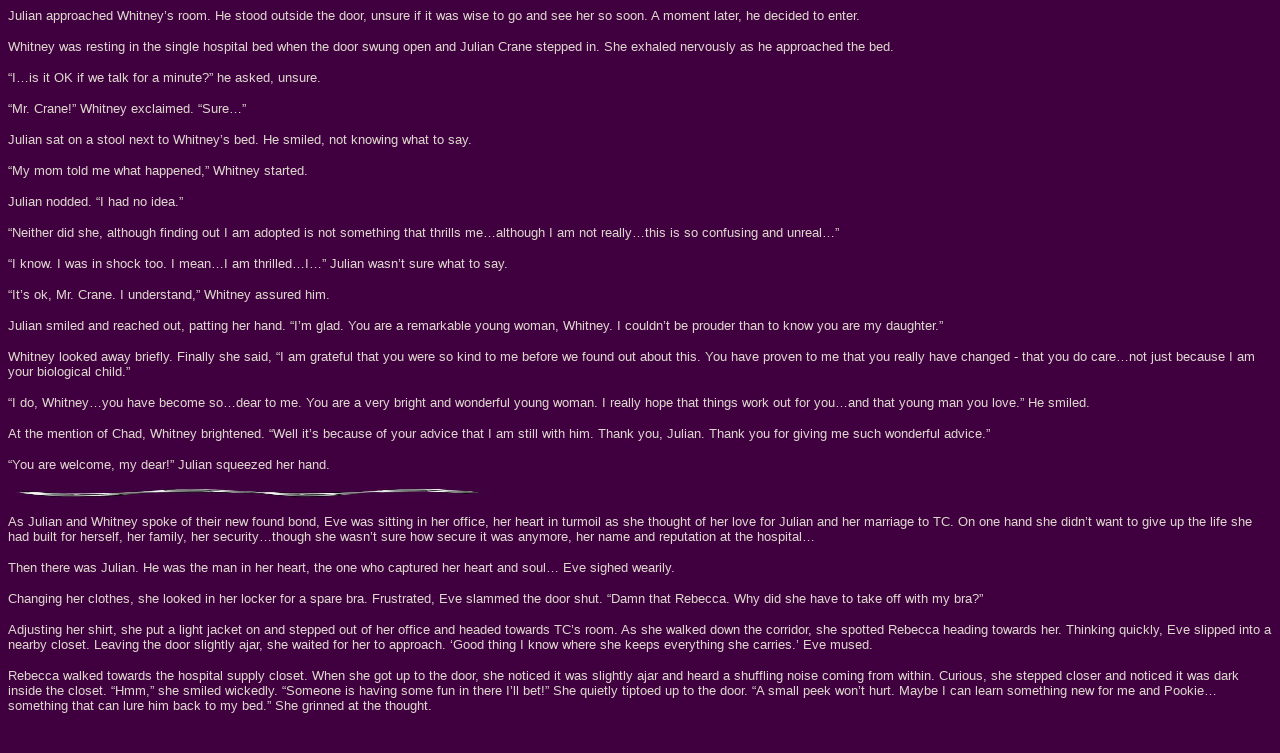

--- FILE ---
content_type: text/html
request_url: https://bailey013.tripod.com/chapter38.htm
body_size: 9969
content:
<!DOCTYPE HTML PUBLIC "-//W3C//DTD HTML 4.01 Transitional//EN">
<html>
<head>
<title>1. Discovered</title>
<meta http-equiv="Content-Type" content="text/html; charset=iso-8859-1">
</head>

<body bgcolor="#400040" text="#DCD6CC" link="#DCD6CC">
<font size="2" face="Arial, Helvetica, sans-serif"> Julian approached Whitney&#8217;s 
room. He stood outside the door, unsure if it was wise to go and see her so soon. 
A moment later, he decided to enter. </font><font face="Arial, Helvetica, sans-serif"> 
<p><font size="2">Whitney was resting in the single hospital bed when the door 
  swung open and Julian Crane stepped in. She exhaled nervously as he approached 
  the bed.</font></p>
<p><font size="2">&#8220;I&#8230;is it OK if we talk for a minute?&#8221; he asked, 
  unsure.</font></p>
<p><font size="2">&#8220;Mr. Crane!&#8221; Whitney exclaimed. &#8220;Sure&#8230;&#8221;</font></p>
<p><font size="2">Julian sat on a stool next to Whitney&#8217;s bed. He smiled, 
  not knowing what to say.</font></p>
<p><font size="2">&#8220;My mom told me what happened,&#8221; Whitney started.</font></p>
<p><font size="2">Julian nodded. &#8220;I had no idea.&#8221;</font></p>
<p><font size="2">&#8220;Neither did she, although finding out I am adopted is 
  not something that thrills me&#8230;although I am not really&#8230;this is 
  so confusing and unreal&#8230;&#8221;</font></p>
<p><font size="2">&#8220;I know. I was in shock too. I mean&#8230;I am thrilled&#8230;I&#8230;&#8221; 
  Julian wasn&#8217;t sure what to say.</font></p>
<p><font size="2">&#8220;It&#8217;s ok, Mr. Crane. I understand,&#8221; Whitney 
  assured him.</font></p>
<p><font size="2">Julian smiled and reached out, patting her hand. &#8220;I&#8217;m 
  glad. You are a remarkable young woman, Whitney. I couldn&#8217;t be prouder 
  than to know you are my daughter.&#8221; </font></p>
<p><font size="2">Whitney looked away briefly. Finally she said, &#8220;I am grateful 
  that you were so kind to me before we found out about this. You have proven 
  to me that you really have changed - that you do care&#8230;not just because 
  I am your biological child.&#8221;</font></p>
<p><font size="2">&#8220;I do, Whitney&#8230;you have become so&#8230;dear to 
  me. You are a very bright and wonderful young woman. I really hope that things 
  work out for you&#8230;and that young man you love.&#8221; He smiled.</font></p>
<p><font size="2">At the mention of Chad, Whitney brightened. &#8220;Well it&#8217;s 
  because of your advice that I am still with him. Thank you, Julian. Thank you 
  for giving me such wonderful advice.&#8221;</font></p>
<p><font size="2">&#8220;You are welcome, my dear!&#8221; Julian squeezed her 
  hand.</font></p>
<p><img src="colorsqu.gif" width="483" height="10"></p>
<p><font size="2">As Julian and Whitney spoke of their new found bond, Eve was 
  sitting in her office, her heart in turmoil as she thought of her love for Julian 
  and her marriage to TC. On one hand she didn&#8217;t want to give up the life 
  she had built for herself, her family, her security&#8230;though she wasn&#8217;t 
  sure how secure it was anymore, her name and reputation at the hospital&#8230;</font></p>
<p><font size="2">Then there was Julian. He was the man in her heart, the one 
  who captured her heart and soul&#8230; Eve sighed wearily.</font></p>
<p><font size="2">Changing her clothes, she looked in her locker for a spare bra. 
  Frustrated, Eve slammed the door shut. &#8220;Damn that Rebecca. Why did she 
  have to take off with my bra?&#8221;</font></p>
<p><font size="2">Adjusting her shirt, she put a light jacket on and stepped out 
  of her office and headed towards TC&#8217;s room. As she walked down the corridor, 
  she spotted Rebecca heading towards her. Thinking quickly, Eve slipped into 
  a nearby closet. Leaving the door slightly ajar, she waited for her to approach. 
  &#8216;Good thing I know where she keeps everything she carries.&#8217; Eve 
  mused.</font></p>
<p><font size="2">Rebecca walked towards the hospital supply closet. When she 
  got up to the door, she noticed it was slightly ajar and heard a shuffling noise 
  coming from within. Curious, she stepped closer and noticed it was dark inside 
  the closet. &#8220;Hmm,&#8221; she smiled wickedly. &#8220;Someone is having 
  some fun in there I&#8217;ll bet!&#8221; She quietly tiptoed up to the door. 
  &#8220;A small peek won&#8217;t hurt. Maybe I can learn something new for me 
  and Pookie&#8230;something that can lure him back to my bed.&#8221; She grinned 
  at the thought.</font></p>
<p><font size="2">Rebecca placed an ear gently against the door&#8217;s opening. 
  Suddenly, without warning she was yanked inside, and the door closed. Rebecca 
  fell into the darkness of the closet, against the wall, in complete shock, as 
  her assailant reached into her dress and grabbed at her bra. After a moment 
  of this unromantic manhandling, the bra was loosened from where she had neatly 
  tucked it and yanked out. </font></p>
<p><font size="2">Frozen in confusion, Rebecca was afraid to move&#8230; &#8216;Was 
  she being raped? If that was the case, this was an amateur; someone who didn&#8217;t 
  have a clue what he was doing&#8230;.What was he doing?&#8217; Her mind was 
  going a mile a minute as she was shoved to the floor away from the door, and 
  her assailant turned and escaped through the door before she ever had a chance 
  to scream.</font></p>
<p><font size="2">Rebecca sat on the floor for a moment, not sure what had just 
  happened. &#8216;Well he was not after my ample bosom. Some men have no brain&#8230;Who 
  would waste such a perfect opportunity, a few minutes of wild excitement, with 
  a perfectly willing woman in a hospital closet&#8230;and for what? Stealing 
  my bra? Who steals a bra?&#8217; Rebecca wondered as she tried to make sense 
  of what just happened.</font></p>
<p><font size="2">Getting up, she squinted in the dark as she smoothed her ruffled 
  hair and straightened her dress before peeking out the door. Satisfied that 
  no one was around, she made a mad dash for the bathroom around the corner. </font></p>
<p><font size="2">Safely inside the bathroom, Rebecca perked up her breasts that 
  had been roughly misshapen and thanked God that the bra she was wearing was 
  not stolen. &#8216;Walking around with this chest without a bra would be pure 
  hell,&#8217; she thought as she straightened herself out. &#8220;Come to think 
  of it, how did he know I had a bra in there?&#8221; she said out loud.</font></p>
<p><font size="2">As Rebecca was talking to herself, Eve entered the bathroom. 
  </font></p>
<p><font size="2">&#8220;Dr. Russell, I have a complaint.&#8221; Rebecca pouted.</font></p>
<p><font size="2">&#8220;Really, Rebecca, I can&#8217;t help you with your relationship 
  with Julian,&#8221; Eve said, feeling guilty about what she had just done.</font></p>
<p><font size="2">Looking at her with her finger in the air, Rebecca was stumped 
  for a moment. &#8220;No&#8230;no, this is not about Julian.&#8221;</font></p>
<p><font size="2">&#8220;Oh,&#8221; Eve said innocently.</font></p>
<p><font size="2">&#8220;I was just violated by some amateur. He stole my bra! 
  He had a perfect opportunity to have a glorious time in the closet with a very 
  willing, experienced woman, and all he did was steal my bra!&#8221; Rebecca 
  huffed.</font></p>
<p><font size="2">Eve turned red! &#8220;That is your complaint &#8211; you didn&#8217;t 
  get it on in the hospital closet with a complete stranger?&#8221;</font></p>
<p><font size="2">&#8220;No! He stole my bra. I was just telling you how this 
  awful incident could have been made a whole lot more exciting&#8230;had he stuck 
  around long enough.&#8221;</font></p>
<p><font size="2">Eve stood red faced as she listened to Rebecca&#8217;s fantasy 
  of getting action in the closet. &#8216;If you only knew,&#8217; she thought, 
  embarrassed. &#8220;Well I think its rather indecent to want to&#8230;to&#8230;&#8221;</font></p>
<p><font size="2">&#8220;What? Have a fling in a hospital closet?&#8221; Rebecca 
  asked in amusement. &#8220;Well you don&#8217;t know what you are missing. It&#8217;s 
  so exiting, exhilarating, fun&#8230;&#8221;</font></p>
<p><font size="2">&#8220;Ok, I get it.&#8221; Eve said dryly. &#8220;But still, 
  you should be more careful; there are a lot of sick people in this world,&#8221; 
  she warned.</font></p>
<p><font size="2">&#8220;Yes, including the one whole ran off with my bra. I have 
  half a mind to go to the police. A woman can&#8217;t even trust her own bosom 
  to be a safe place for her things. What is this world coming to?&#8221; she 
  huffed.</font></p>
<p><font size="2">Eve raised her eyebrows and tried not to look as guilty as she 
  felt. &#8220;Well it&#8217;s been&#8230;.interesting, but I have to go.&#8221; 
  </font></p>
<p><font size="2">&#8220;If you happen to see my Pookie anywhere, tell him his 
  Little Red Riding Hood is needing some action.&#8221; Rebecca grinned at the 
  thought.</font></p>
<p><font size="2">Eve frowned in displeasure. &#8220;You are disgusting Rebecca,&#8221; 
  she said as she turned and left the bathroom.</font></p>
<p><font size="2">&#8220;What did Julian ever see in you, Dr. Eve? You have no 
  imagination,&#8221; she called after her.</font></p>
<p><font size="2">Eve ignored her and kept walking. Turning the corner to the 
  emergency ward, she stopped at the nurse&#8217;s station. &#8220;What room was 
  TC Russell transferred to?&#8221; </font></p>
<p><font size="2">&#8220;He&#8217;s in Room 120, Dr. Russell. He&#8217;s been 
  asking for you all night and this morning.&#8221;</font></p>
<p><font size="2">&#8220;Thank you,&#8221; Eve said as she walked down the hall, 
  her heart and mind ridden with guilt.</font></p>
</font> 
<p></p>
</body>
</html>
